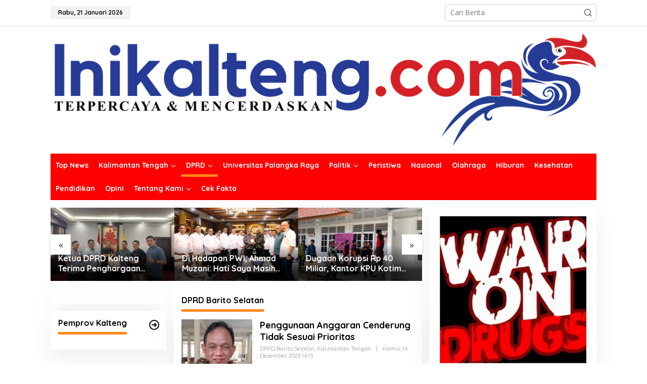

--- FILE ---
content_type: text/html; charset=UTF-8
request_url: https://www.inikalteng.com/category/dprd-barito-selatan/
body_size: 14369
content:
<!DOCTYPE html>
<html lang="id">
<head itemscope="itemscope" itemtype="https://schema.org/WebSite">
<meta charset="UTF-8">
<meta name="viewport" content="width=device-width, initial-scale=1">
<link rel="profile" href="http://gmpg.org/xfn/11">

<meta name='robots' content='index, follow, max-image-preview:large, max-snippet:-1, max-video-preview:-1' />
	<style>img:is([sizes="auto" i], [sizes^="auto," i]) { contain-intrinsic-size: 3000px 1500px }</style>
	
	<!-- This site is optimized with the Yoast SEO plugin v26.5 - https://yoast.com/wordpress/plugins/seo/ -->
	<title>DPRD Barito Selatan Archives - Ini Kalteng</title>
	<link rel="canonical" href="https://www.inikalteng.com/category/dprd-barito-selatan/" />
	<link rel="next" href="https://www.inikalteng.com/category/dprd-barito-selatan/page/2/" />
	<meta property="og:locale" content="id_ID" />
	<meta property="og:type" content="article" />
	<meta property="og:title" content="DPRD Barito Selatan Archives - Ini Kalteng" />
	<meta property="og:url" content="https://www.inikalteng.com/category/dprd-barito-selatan/" />
	<meta property="og:site_name" content="Ini Kalteng" />
	<meta name="twitter:card" content="summary_large_image" />
	<script type="application/ld+json" class="yoast-schema-graph">{"@context":"https://schema.org","@graph":[{"@type":"CollectionPage","@id":"https://www.inikalteng.com/category/dprd-barito-selatan/","url":"https://www.inikalteng.com/category/dprd-barito-selatan/","name":"DPRD Barito Selatan Archives - Ini Kalteng","isPartOf":{"@id":"https://www.inikalteng.com/#website"},"primaryImageOfPage":{"@id":"https://www.inikalteng.com/category/dprd-barito-selatan/#primaryimage"},"image":{"@id":"https://www.inikalteng.com/category/dprd-barito-selatan/#primaryimage"},"thumbnailUrl":"https://www.inikalteng.com/wp-content/uploads/2023/12/Screenshot_20231216-135735.jpg","breadcrumb":{"@id":"https://www.inikalteng.com/category/dprd-barito-selatan/#breadcrumb"},"inLanguage":"id"},{"@type":"ImageObject","inLanguage":"id","@id":"https://www.inikalteng.com/category/dprd-barito-selatan/#primaryimage","url":"https://www.inikalteng.com/wp-content/uploads/2023/12/Screenshot_20231216-135735.jpg","contentUrl":"https://www.inikalteng.com/wp-content/uploads/2023/12/Screenshot_20231216-135735.jpg","width":576,"height":339,"caption":"H Raden Sudarto"},{"@type":"BreadcrumbList","@id":"https://www.inikalteng.com/category/dprd-barito-selatan/#breadcrumb","itemListElement":[{"@type":"ListItem","position":1,"name":"Home","item":"https://www.inikalteng.com/"},{"@type":"ListItem","position":2,"name":"DPRD Barito Selatan"}]},{"@type":"WebSite","@id":"https://www.inikalteng.com/#website","url":"https://www.inikalteng.com/","name":"Ini Kalteng","description":"Terpercaya dan Mencerdaskan","publisher":{"@id":"https://www.inikalteng.com/#organization"},"potentialAction":[{"@type":"SearchAction","target":{"@type":"EntryPoint","urlTemplate":"https://www.inikalteng.com/?s={search_term_string}"},"query-input":{"@type":"PropertyValueSpecification","valueRequired":true,"valueName":"search_term_string"}}],"inLanguage":"id"},{"@type":"Organization","@id":"https://www.inikalteng.com/#organization","name":"PT. Inikalimantan Media Raya","url":"https://www.inikalteng.com/","logo":{"@type":"ImageObject","inLanguage":"id","@id":"https://www.inikalteng.com/#/schema/logo/image/","url":"https://www.inikalteng.com/wp-content/uploads/2021/08/IMG_20210701_053505.jpg","contentUrl":"https://www.inikalteng.com/wp-content/uploads/2021/08/IMG_20210701_053505.jpg","width":1080,"height":1059,"caption":"PT. Inikalimantan Media Raya"},"image":{"@id":"https://www.inikalteng.com/#/schema/logo/image/"},"sameAs":["https://www.facebook.com/inikalteng2019/","https://www.instagram.com/inikaltengofficial"]}]}</script>
	<!-- / Yoast SEO plugin. -->


<link rel='dns-prefetch' href='//www.googletagmanager.com' />
<link rel='dns-prefetch' href='//fonts.googleapis.com' />
<link rel="alternate" type="application/rss+xml" title="Ini Kalteng &raquo; Feed" href="https://www.inikalteng.com/feed/" />
<link rel="alternate" type="application/rss+xml" title="Ini Kalteng &raquo; Umpan Komentar" href="https://www.inikalteng.com/comments/feed/" />
<link rel="alternate" type="application/rss+xml" title="Ini Kalteng &raquo; DPRD Barito Selatan Umpan Kategori" href="https://www.inikalteng.com/category/dprd-barito-selatan/feed/" />
<script type="text/javascript">
/* <![CDATA[ */
window._wpemojiSettings = {"baseUrl":"https:\/\/s.w.org\/images\/core\/emoji\/16.0.1\/72x72\/","ext":".png","svgUrl":"https:\/\/s.w.org\/images\/core\/emoji\/16.0.1\/svg\/","svgExt":".svg","source":{"concatemoji":"https:\/\/www.inikalteng.com\/wp-includes\/js\/wp-emoji-release.min.js?ver=6.8.3"}};
/*! This file is auto-generated */
!function(s,n){var o,i,e;function c(e){try{var t={supportTests:e,timestamp:(new Date).valueOf()};sessionStorage.setItem(o,JSON.stringify(t))}catch(e){}}function p(e,t,n){e.clearRect(0,0,e.canvas.width,e.canvas.height),e.fillText(t,0,0);var t=new Uint32Array(e.getImageData(0,0,e.canvas.width,e.canvas.height).data),a=(e.clearRect(0,0,e.canvas.width,e.canvas.height),e.fillText(n,0,0),new Uint32Array(e.getImageData(0,0,e.canvas.width,e.canvas.height).data));return t.every(function(e,t){return e===a[t]})}function u(e,t){e.clearRect(0,0,e.canvas.width,e.canvas.height),e.fillText(t,0,0);for(var n=e.getImageData(16,16,1,1),a=0;a<n.data.length;a++)if(0!==n.data[a])return!1;return!0}function f(e,t,n,a){switch(t){case"flag":return n(e,"\ud83c\udff3\ufe0f\u200d\u26a7\ufe0f","\ud83c\udff3\ufe0f\u200b\u26a7\ufe0f")?!1:!n(e,"\ud83c\udde8\ud83c\uddf6","\ud83c\udde8\u200b\ud83c\uddf6")&&!n(e,"\ud83c\udff4\udb40\udc67\udb40\udc62\udb40\udc65\udb40\udc6e\udb40\udc67\udb40\udc7f","\ud83c\udff4\u200b\udb40\udc67\u200b\udb40\udc62\u200b\udb40\udc65\u200b\udb40\udc6e\u200b\udb40\udc67\u200b\udb40\udc7f");case"emoji":return!a(e,"\ud83e\udedf")}return!1}function g(e,t,n,a){var r="undefined"!=typeof WorkerGlobalScope&&self instanceof WorkerGlobalScope?new OffscreenCanvas(300,150):s.createElement("canvas"),o=r.getContext("2d",{willReadFrequently:!0}),i=(o.textBaseline="top",o.font="600 32px Arial",{});return e.forEach(function(e){i[e]=t(o,e,n,a)}),i}function t(e){var t=s.createElement("script");t.src=e,t.defer=!0,s.head.appendChild(t)}"undefined"!=typeof Promise&&(o="wpEmojiSettingsSupports",i=["flag","emoji"],n.supports={everything:!0,everythingExceptFlag:!0},e=new Promise(function(e){s.addEventListener("DOMContentLoaded",e,{once:!0})}),new Promise(function(t){var n=function(){try{var e=JSON.parse(sessionStorage.getItem(o));if("object"==typeof e&&"number"==typeof e.timestamp&&(new Date).valueOf()<e.timestamp+604800&&"object"==typeof e.supportTests)return e.supportTests}catch(e){}return null}();if(!n){if("undefined"!=typeof Worker&&"undefined"!=typeof OffscreenCanvas&&"undefined"!=typeof URL&&URL.createObjectURL&&"undefined"!=typeof Blob)try{var e="postMessage("+g.toString()+"("+[JSON.stringify(i),f.toString(),p.toString(),u.toString()].join(",")+"));",a=new Blob([e],{type:"text/javascript"}),r=new Worker(URL.createObjectURL(a),{name:"wpTestEmojiSupports"});return void(r.onmessage=function(e){c(n=e.data),r.terminate(),t(n)})}catch(e){}c(n=g(i,f,p,u))}t(n)}).then(function(e){for(var t in e)n.supports[t]=e[t],n.supports.everything=n.supports.everything&&n.supports[t],"flag"!==t&&(n.supports.everythingExceptFlag=n.supports.everythingExceptFlag&&n.supports[t]);n.supports.everythingExceptFlag=n.supports.everythingExceptFlag&&!n.supports.flag,n.DOMReady=!1,n.readyCallback=function(){n.DOMReady=!0}}).then(function(){return e}).then(function(){var e;n.supports.everything||(n.readyCallback(),(e=n.source||{}).concatemoji?t(e.concatemoji):e.wpemoji&&e.twemoji&&(t(e.twemoji),t(e.wpemoji)))}))}((window,document),window._wpemojiSettings);
/* ]]> */
</script>
<link rel='stylesheet' id='dashicons-css' href='https://www.inikalteng.com/wp-includes/css/dashicons.min.css?ver=6.8.3' type='text/css' media='all' />
<link rel='stylesheet' id='post-views-counter-frontend-css' href='https://www.inikalteng.com/wp-content/plugins/post-views-counter/css/frontend.min.css?ver=1.5.9' type='text/css' media='all' />
<style id='wp-emoji-styles-inline-css' type='text/css'>

	img.wp-smiley, img.emoji {
		display: inline !important;
		border: none !important;
		box-shadow: none !important;
		height: 1em !important;
		width: 1em !important;
		margin: 0 0.07em !important;
		vertical-align: -0.1em !important;
		background: none !important;
		padding: 0 !important;
	}
</style>
<style id='kia-post-subtitle-style-inline-css' type='text/css'>
.wp-block-kia-post-subtitle{box-sizing:border-box;word-break:break-word}.wp-block-kia-post-subtitle a{display:inline-block}.wp-block-kia-post-subtitle.no-subtitle{opacity:.333}

</style>
<link rel='stylesheet' id='newkarma-core-css' href='https://www.inikalteng.com/wp-content/plugins/newkarma-core/css/newkarma-core.css?ver=2.0.5' type='text/css' media='all' />
<link rel='stylesheet' id='newkarma-fonts-css' href='https://fonts.googleapis.com/css?family=Quicksand%3Aregular%2C700%2C300%7COpen+Sans%3Aregular%2Citalic%2C700%2C600%2C300%26subset%3Dlatin%2C&#038;ver=2.1.0' type='text/css' media='all' />
<link rel='stylesheet' id='newkarma-style-css' href='https://www.inikalteng.com/wp-content/themes/newkarma/style.css?ver=2.1.0' type='text/css' media='all' />
<style id='newkarma-style-inline-css' type='text/css'>
body{color:#000000;font-family:"Open Sans","Helvetica", Arial;font-weight:500;font-size:14px;}h1.entry-title{color:#003591;}kbd,a.button,button,.button,button.button,input[type="button"],input[type="reset"],input[type="submit"],.tagcloud a,.tagcloud ul,.prevnextpost-links a .prevnextpost,.page-links .page-link-number,ul.page-numbers li span.page-numbers,.sidr,#navigationamp,.gmr_widget_content ul.gmr-tabs,.index-page-numbers,.cat-links-bg{background-color:#003591;}blockquote,a.button,button,.button,button.button,input[type="button"],input[type="reset"],input[type="submit"],.gmr-theme div.sharedaddy h3.sd-title:before,.gmr_widget_content ul.gmr-tabs li a,.bypostauthor > .comment-body{border-color:#003591;}.gmr-meta-topic a,.newkarma-rp-widget .rp-number,.gmr-owl-carousel .gmr-slide-topic a,.tab-comment-number{color:#fe8917;}.page-title span,h3.comment-reply-title,.widget-title span,.gmr_widget_content ul.gmr-tabs li a.js-tabs__title-active{border-color:#fe8917;}.gmr-menuwrap #primary-menu > li > a:hover,.gmr-menuwrap #primary-menu > li.page_item_has_children:hover > a,.gmr-menuwrap #primary-menu > li.menu-item-has-children:hover > a,.gmr-mainmenu #primary-menu > li:hover > a,.gmr-mainmenu #primary-menu > .current-menu-item > a,.gmr-mainmenu #primary-menu > .current-menu-ancestor > a,.gmr-mainmenu #primary-menu > .current_page_item > a,.gmr-mainmenu #primary-menu > .current_page_ancestor > a{box-shadow:inset 0px -5px 0px 0px#fe8917;}.tab-content .newkarma-rp-widget .rp-number,.owl-theme .owl-controls .owl-page.active span{background-color:#fe8917;}a{color:#000000;}a:hover,a:focus,a:active{color:#dd3333;}.site-title a{color:#ff0000;}.site-description{color:#b2b2b2;}.gmr-menuwrap,.gmr-sticky .top-header.sticky-menu,.gmr-mainmenu #primary-menu .sub-menu,.gmr-mainmenu #primary-menu .children{background-color:#ff0000;}#gmr-responsive-menu,.gmr-mainmenu #primary-menu > li > a,.gmr-mainmenu #primary-menu .sub-menu a,.gmr-mainmenu #primary-menu .children a,.sidr ul li ul li a,.sidr ul li a,#navigationamp ul li ul li a,#navigationamp ul li a{color:#ffffff;}.gmr-mainmenu #primary-menu > li.menu-border > a span,.gmr-mainmenu #primary-menu > li.page_item_has_children > a:after,.gmr-mainmenu #primary-menu > li.menu-item-has-children > a:after,.gmr-mainmenu #primary-menu .sub-menu > li.page_item_has_children > a:after,.gmr-mainmenu #primary-menu .sub-menu > li.menu-item-has-children > a:after,.gmr-mainmenu #primary-menu .children > li.page_item_has_children > a:after,.gmr-mainmenu #primary-menu .children > li.menu-item-has-children > a:after{border-color:#ffffff;}#gmr-responsive-menu:hover,.gmr-mainmenu #primary-menu > li:hover > a,.gmr-mainmenu #primary-menu .current-menu-item > a,.gmr-mainmenu #primary-menu .current-menu-ancestor > a,.gmr-mainmenu #primary-menu .current_page_item > a,.gmr-mainmenu #primary-menu .current_page_ancestor > a,.sidr ul li ul li a:hover,.sidr ul li a:hover{color:#ffffff;}.gmr-mainmenu #primary-menu > li.menu-border:hover > a span,.gmr-mainmenu #primary-menu > li.menu-border.current-menu-item > a span,.gmr-mainmenu #primary-menu > li.menu-border.current-menu-ancestor > a span,.gmr-mainmenu #primary-menu > li.menu-border.current_page_item > a span,.gmr-mainmenu #primary-menu > li.menu-border.current_page_ancestor > a span,.gmr-mainmenu #primary-menu > li.page_item_has_children:hover > a:after,.gmr-mainmenu #primary-menu > li.menu-item-has-children:hover > a:after{border-color:#ffffff;}.gmr-mainmenu #primary-menu > li:hover > a,.gmr-mainmenu #primary-menu .current-menu-item > a,.gmr-mainmenu #primary-menu .current-menu-ancestor > a,.gmr-mainmenu #primary-menu .current_page_item > a,.gmr-mainmenu #primary-menu .current_page_ancestor > a{background-color:#ff0000;}.gmr-secondmenuwrap,.gmr-secondmenu #primary-menu .sub-menu,.gmr-secondmenu #primary-menu .children{background-color:#ffffff;}.gmr-secondmenu #primary-menu > li > a,.gmr-secondmenu #primary-menu .sub-menu a,.gmr-secondmenu #primary-menu .children a{color:#1e73be;}.gmr-secondmenu #primary-menu > li.page_item_has_children > a:after,.gmr-secondmenu #primary-menu > li.menu-item-has-children > a:after,.gmr-secondmenu #primary-menu .sub-menu > li.page_item_has_children > a:after,.gmr-secondmenu #primary-menu .sub-menu > li.menu-item-has-children > a:after,.gmr-secondmenu #primary-menu .children > li.page_item_has_children > a:after,.gmr-secondmenu #primary-menu .children > li.menu-item-has-children > a:after{border-color:#1e73be;}.gmr-topnavwrap{background-color:#ffffff;}#gmr-topnavresponsive-menu svg,.gmr-topnavmenu #primary-menu > li > a,.gmr-top-date,.search-trigger .gmr-icon{color:#111111;}.gmr-topnavmenu #primary-menu > li.menu-border > a span,.gmr-topnavmenu #primary-menu > li.page_item_has_children > a:after,.gmr-topnavmenu #primary-menu > li.menu-item-has-children > a:after,.gmr-topnavmenu #primary-menu .sub-menu > li.page_item_has_children > a:after,.gmr-topnavmenu #primary-menu .sub-menu > li.menu-item-has-children > a:after,.gmr-topnavmenu #primary-menu .children > li.page_item_has_children > a:after,.gmr-topnavmenu #primary-menu .children > li.menu-item-has-children > a:after{border-color:#111111;}#gmr-topnavresponsive-menu:hover,.gmr-topnavmenu #primary-menu > li:hover > a,.gmr-topnavmenu #primary-menu .current-menu-item > a,.gmr-topnavmenu #primary-menu .current-menu-ancestor > a,.gmr-topnavmenu #primary-menu .current_page_item > a,.gmr-topnavmenu #primary-menu .current_page_ancestor > a,.gmr-social-icon ul > li > a:hover{color:#ff0000;}.gmr-topnavmenu #primary-menu > li.menu-border:hover > a span,.gmr-topnavmenu #primary-menu > li.menu-border.current-menu-item > a span,.gmr-topnavmenu #primary-menu > li.menu-border.current-menu-ancestor > a span,.gmr-topnavmenu #primary-menu > li.menu-border.current_page_item > a span,.gmr-topnavmenu #primary-menu > li.menu-border.current_page_ancestor > a span,.gmr-topnavmenu #primary-menu > li.page_item_has_children:hover > a:after,.gmr-topnavmenu #primary-menu > li.menu-item-has-children:hover > a:after{border-color:#ff0000;}.gmr-owl-carousel .gmr-slide-title a{color:#ffffff;}.gmr-owl-carousel .item:hover .gmr-slide-title a{color:#d8bf00;}.site-main-single{background-color:#ffffff;}.gmr-related-infinite .view-more-button:hover{color:#ffffff;}.site-main-archive{background-color:#ffffff;}ul.page-numbers li span.page-numbers{color:#ffffff;}.site-main-archive,a.read-more{color:#323233;}.site-main-archive h2.entry-title a,.site-main-archive .gmr-ajax-text{color:#000000;}.site-main-archive .gmr-archive:hover h2.entry-title a{color:#e54e2c;}.gmr-focus-news.gmr-focus-gallery h2.entry-title a,.item .gmr-slide-title a,.newkarma-rp-widget .gmr-rp-bigthumbnail .gmr-rp-bigthumb-content .title-bigthumb{color:#ffffff;}.gmr-focus-news.gmr-focus-gallery:hover h2.entry-title a,.item:hover .gmr-slide-title a,.newkarma-rp-widget .gmr-rp-bigthumbnail:hover .gmr-rp-bigthumb-content .title-bigthumb{color:#ffff00;}h1,h2,h3,h4,h5,h6,.heading-font,.menu,.rp-title,.rsswidget,.gmr-metacontent,.gmr-metacontent-single,.gmr-ajax-text,.view-more-button,ul.single-social-icon li.social-text,.page-links,.gmr-top-date,ul.page-numbers li{font-family:"Quicksand","Helvetica", Arial;}.entry-content-single{font-size:16px;}h1{font-size:30px;}h2{font-size:26px;}h3{font-size:24px;}h4{font-size:22px;}h5{font-size:20px;}h6{font-size:18px;}.site-footer{background-color:#00136b;color:#ffffff;}ul.footer-social-icon li a{color:#ffffff;}ul.footer-social-icon li a,.footer-content{border-color:#ffffff;}ul.footer-social-icon li a:hover{color:#999;border-color:#999;}.site-footer a{color:#d7d7d7;}.site-footer a:hover{color:#ffffff;}
</style>

<!-- Potongan tag Google (gtag.js) ditambahkan oleh Site Kit -->
<!-- Snippet Google Analytics telah ditambahkan oleh Site Kit -->
<script type="text/javascript" src="https://www.googletagmanager.com/gtag/js?id=G-V02E9WXSKX" id="google_gtagjs-js" async></script>
<script type="text/javascript" id="google_gtagjs-js-after">
/* <![CDATA[ */
window.dataLayer = window.dataLayer || [];function gtag(){dataLayer.push(arguments);}
gtag("set","linker",{"domains":["www.inikalteng.com"]});
gtag("js", new Date());
gtag("set", "developer_id.dZTNiMT", true);
gtag("config", "G-V02E9WXSKX");
 window._googlesitekit = window._googlesitekit || {}; window._googlesitekit.throttledEvents = []; window._googlesitekit.gtagEvent = (name, data) => { var key = JSON.stringify( { name, data } ); if ( !! window._googlesitekit.throttledEvents[ key ] ) { return; } window._googlesitekit.throttledEvents[ key ] = true; setTimeout( () => { delete window._googlesitekit.throttledEvents[ key ]; }, 5 ); gtag( "event", name, { ...data, event_source: "site-kit" } ); }; 
/* ]]> */
</script>
<link rel="https://api.w.org/" href="https://www.inikalteng.com/wp-json/" /><link rel="alternate" title="JSON" type="application/json" href="https://www.inikalteng.com/wp-json/wp/v2/categories/7038" /><link rel="EditURI" type="application/rsd+xml" title="RSD" href="https://www.inikalteng.com/xmlrpc.php?rsd" />
<meta name="generator" content="WordPress 6.8.3" />
   <script type="text/javascript">
   var _gaq = _gaq || [];
   _gaq.push(['_setAccount', 'G-V02E9WXSKX']);
   _gaq.push(['_trackPageview']);
   (function() {
   var ga = document.createElement('script'); ga.type = 'text/javascript'; ga.async = true;
   ga.src = ('https:' == document.location.protocol ? 'https://ssl' : 'http://www') + '.google-analytics.com/ga.js';
   var s = document.getElementsByTagName('script')[0]; s.parentNode.insertBefore(ga, s);
   })();
   </script>
<meta name="generator" content="Site Kit by Google 1.167.0" /><style type="text/css" id="custom-background-css">
body.custom-background { background-color: #ffffff; }
</style>
	<link rel="icon" href="https://www.inikalteng.com/wp-content/uploads/2019/10/cropped-SAVE_20191003_203124-90x90.jpg" sizes="32x32" />
<link rel="icon" href="https://www.inikalteng.com/wp-content/uploads/2019/10/cropped-SAVE_20191003_203124.jpg" sizes="192x192" />
<link rel="apple-touch-icon" href="https://www.inikalteng.com/wp-content/uploads/2019/10/cropped-SAVE_20191003_203124.jpg" />
<meta name="msapplication-TileImage" content="https://www.inikalteng.com/wp-content/uploads/2019/10/cropped-SAVE_20191003_203124.jpg" />
</head>

<body class="archive category category-dprd-barito-selatan category-7038 custom-background wp-theme-newkarma gmr-theme gmr-sticky group-blog hfeed" itemscope="itemscope" itemtype="https://schema.org/WebPage">

<a class="skip-link screen-reader-text" href="#main">Lewati ke konten</a>


<div class="gmr-topnavwrap clearfix">
	<div class="container-topnav">
		<div class="list-flex">
								<div class="row-flex gmr-table-date">
						<span class="gmr-top-date" data-lang="id"></span>
					</div>
					
			<div class="row-flex gmr-table-menu">
								<a id="gmr-topnavresponsive-menu" href="#menus" title="Menus" rel="nofollow"><svg xmlns="http://www.w3.org/2000/svg" xmlns:xlink="http://www.w3.org/1999/xlink" aria-hidden="true" role="img" width="1em" height="1em" preserveAspectRatio="xMidYMid meet" viewBox="0 0 24 24"><path d="M4 6h16v2H4zm0 5h16v2H4zm0 5h16v2H4z" fill="currentColor"/></svg></a>
				<div class="close-topnavmenu-wrap"><a id="close-topnavmenu-button" rel="nofollow" href="#"><svg xmlns="http://www.w3.org/2000/svg" xmlns:xlink="http://www.w3.org/1999/xlink" aria-hidden="true" role="img" width="1em" height="1em" preserveAspectRatio="xMidYMid meet" viewBox="0 0 1024 1024"><path d="M685.4 354.8c0-4.4-3.6-8-8-8l-66 .3L512 465.6l-99.3-118.4l-66.1-.3c-4.4 0-8 3.5-8 8c0 1.9.7 3.7 1.9 5.2l130.1 155L340.5 670a8.32 8.32 0 0 0-1.9 5.2c0 4.4 3.6 8 8 8l66.1-.3L512 564.4l99.3 118.4l66 .3c4.4 0 8-3.5 8-8c0-1.9-.7-3.7-1.9-5.2L553.5 515l130.1-155c1.2-1.4 1.8-3.3 1.8-5.2z" fill="currentColor"/><path d="M512 65C264.6 65 64 265.6 64 513s200.6 448 448 448s448-200.6 448-448S759.4 65 512 65zm0 820c-205.4 0-372-166.6-372-372s166.6-372 372-372s372 166.6 372 372s-166.6 372-372 372z" fill="currentColor"/></svg></a></div>
				<nav id="site-navigation" class="gmr-topnavmenu pull-right" role="navigation" itemscope="itemscope" itemtype="https://schema.org/SiteNavigationElement">
									</nav><!-- #site-navigation -->
							</div>
			<div class="row-flex gmr-menu-mobile-wrap text-center">
				<div class="only-mobile gmr-mobilelogo"><div class="gmr-logo"><a href="https://www.inikalteng.com/" class="custom-logo-link" itemprop="url" title="Ini Kalteng"><img src="https://www.inikalteng.com/wp-content/uploads/2019/05/Ini-Kalteng-Recovered.png" alt="Ini Kalteng" title="Ini Kalteng" /></a></div></div>			</div>
			<div class="row-flex gmr-table-search last-row">
									<div class="gmr-search-btn">
								<a id="search-menu-button" class="topnav-button gmr-search-icon" href="#" rel="nofollow"><svg xmlns="http://www.w3.org/2000/svg" aria-hidden="true" role="img" width="1em" height="1em" preserveAspectRatio="xMidYMid meet" viewBox="0 0 24 24"><path fill="none" stroke="currentColor" stroke-linecap="round" stroke-width="2" d="m21 21l-4.486-4.494M19 10.5a8.5 8.5 0 1 1-17 0a8.5 8.5 0 0 1 17 0Z"/></svg></a>
								<div id="search-dropdown-container" class="search-dropdown search">
								<form method="get" class="gmr-searchform searchform" action="https://www.inikalteng.com/">
									<input type="text" name="s" id="s" placeholder="Cari Berita" />
								</form>
								</div>
							</div><div class="gmr-search">
							<form method="get" class="gmr-searchform searchform" action="https://www.inikalteng.com/">
								<input type="text" name="s" id="s" placeholder="Cari Berita" />
								<button type="submit" role="button" aria-label="Submit" class="gmr-search-submit"><svg xmlns="http://www.w3.org/2000/svg" xmlns:xlink="http://www.w3.org/1999/xlink" aria-hidden="true" role="img" width="1em" height="1em" preserveAspectRatio="xMidYMid meet" viewBox="0 0 24 24"><g fill="none" stroke="currentColor" stroke-width="2" stroke-linecap="round" stroke-linejoin="round"><circle cx="11" cy="11" r="8"/><path d="M21 21l-4.35-4.35"/></g></svg></button>
							</form>
						</div>			</div>
		</div>

			</div>
</div>

	<div class="container">
		<div class="clearfix gmr-headwrapper">
			<div class="gmr-logo"><a href="https://www.inikalteng.com/" class="custom-logo-link" itemprop="url" title="Ini Kalteng"><img src="https://www.inikalteng.com/wp-content/uploads/2019/05/Ini-Kalteng-Recovered.png" alt="Ini Kalteng" title="Ini Kalteng" /></a></div>					</div>
	</div>

	<header id="masthead" class="site-header" role="banner" itemscope="itemscope" itemtype="https://schema.org/WPHeader">
		<div class="top-header">
			<div class="container">
				<div class="gmr-menuwrap clearfix">
					<nav id="site-navigation" class="gmr-mainmenu" role="navigation" itemscope="itemscope" itemtype="https://schema.org/SiteNavigationElement">
						<ul id="primary-menu" class="menu"><li id="menu-item-657" class="menu-item menu-item-type-taxonomy menu-item-object-category menu-item-657"><a href="https://www.inikalteng.com/category/top-news/" itemprop="url"><span itemprop="name">Top News</span></a></li>
<li id="menu-item-466" class="menu-item menu-item-type-taxonomy menu-item-object-category menu-item-has-children menu-item-466"><a href="https://www.inikalteng.com/category/kalimantan-tengah/" itemprop="url"><span itemprop="name">Kalimantan Tengah</span></a>
<ul class="sub-menu">
	<li id="menu-item-5258" class="menu-item menu-item-type-taxonomy menu-item-object-category menu-item-5258"><a href="https://www.inikalteng.com/category/pemprov-kalteng/" itemprop="url"><span itemprop="name">Pemprov Kalteng</span></a></li>
	<li id="menu-item-78234" class="menu-item menu-item-type-taxonomy menu-item-object-category menu-item-78234"><a href="https://www.inikalteng.com/category/kpu-prov-kalteng/" itemprop="url"><span itemprop="name">KPU Prov. Kalteng</span></a></li>
	<li id="menu-item-17239" class="menu-item menu-item-type-taxonomy menu-item-object-category menu-item-17239"><a href="https://www.inikalteng.com/category/pemko-palangka-raya/" itemprop="url"><span itemprop="name">Pemko Palangka Raya</span></a></li>
	<li id="menu-item-1092" class="menu-item menu-item-type-taxonomy menu-item-object-category menu-item-has-children menu-item-1092"><a href="https://www.inikalteng.com/category/kapuas/" itemprop="url"><span itemprop="name">Kapuas</span></a>
	<ul class="sub-menu">
		<li id="menu-item-33857" class="menu-item menu-item-type-taxonomy menu-item-object-category menu-item-33857"><a href="https://www.inikalteng.com/category/pemkab-kapuas/" itemprop="url"><span itemprop="name">Pemkab Kapuas</span></a></li>
		<li id="menu-item-31782" class="menu-item menu-item-type-taxonomy menu-item-object-category menu-item-31782"><a href="https://www.inikalteng.com/category/puprpkp-kapuas/" itemprop="url"><span itemprop="name">PUPRPKP Kapuas</span></a></li>
	</ul>
</li>
	<li id="menu-item-1093" class="menu-item menu-item-type-taxonomy menu-item-object-category menu-item-has-children menu-item-1093"><a href="https://www.inikalteng.com/category/katingan/" itemprop="url"><span itemprop="name">Katingan</span></a>
	<ul class="sub-menu">
		<li id="menu-item-66470" class="menu-item menu-item-type-taxonomy menu-item-object-category menu-item-66470"><a href="https://www.inikalteng.com/category/pemkab-katingan/" itemprop="url"><span itemprop="name">Pemkab Katingan</span></a></li>
	</ul>
</li>
	<li id="menu-item-1099" class="menu-item menu-item-type-taxonomy menu-item-object-category menu-item-has-children menu-item-1099"><a href="https://www.inikalteng.com/category/pulang-pisau/" itemprop="url"><span itemprop="name">Pulang Pisau</span></a>
	<ul class="sub-menu">
		<li id="menu-item-33860" class="menu-item menu-item-type-taxonomy menu-item-object-category menu-item-33860"><a href="https://www.inikalteng.com/category/pemkab-pulpis/" itemprop="url"><span itemprop="name">Pemkab Pulang Pisau</span></a></li>
	</ul>
</li>
	<li id="menu-item-1091" class="menu-item menu-item-type-taxonomy menu-item-object-category menu-item-has-children menu-item-1091"><a href="https://www.inikalteng.com/category/gunung-mas/" itemprop="url"><span itemprop="name">Gunung Mas</span></a>
	<ul class="sub-menu">
		<li id="menu-item-33856" class="menu-item menu-item-type-taxonomy menu-item-object-category menu-item-33856"><a href="https://www.inikalteng.com/category/pemkab-gumas/" itemprop="url"><span itemprop="name">Pemkab Gunung Mas</span></a></li>
	</ul>
</li>
	<li id="menu-item-1095" class="menu-item menu-item-type-taxonomy menu-item-object-category menu-item-has-children menu-item-1095"><a href="https://www.inikalteng.com/category/kotawaringin-timur/" itemprop="url"><span itemprop="name">Kotawaringin Timur</span></a>
	<ul class="sub-menu">
		<li id="menu-item-70016" class="menu-item menu-item-type-taxonomy menu-item-object-category menu-item-70016"><a href="https://www.inikalteng.com/category/pemkab-kotawaringin-timur/" itemprop="url"><span itemprop="name">Pemkab Kotawaringin Timur</span></a></li>
	</ul>
</li>
	<li id="menu-item-1100" class="menu-item menu-item-type-taxonomy menu-item-object-category menu-item-1100"><a href="https://www.inikalteng.com/category/seruyan/" itemprop="url"><span itemprop="name">Seruyan</span></a></li>
	<li id="menu-item-1094" class="menu-item menu-item-type-taxonomy menu-item-object-category menu-item-1094"><a href="https://www.inikalteng.com/category/kotawaringin-barat/" itemprop="url"><span itemprop="name">Kotawaringin Barat</span></a></li>
	<li id="menu-item-1096" class="menu-item menu-item-type-taxonomy menu-item-object-category menu-item-has-children menu-item-1096"><a href="https://www.inikalteng.com/category/lamandau/" itemprop="url"><span itemprop="name">Lamandau</span></a>
	<ul class="sub-menu">
		<li id="menu-item-33858" class="menu-item menu-item-type-taxonomy menu-item-object-category menu-item-33858"><a href="https://www.inikalteng.com/category/pemkab-lamandau/" itemprop="url"><span itemprop="name">Pemkab Lamandau</span></a></li>
	</ul>
</li>
	<li id="menu-item-1101" class="menu-item menu-item-type-taxonomy menu-item-object-category menu-item-1101"><a href="https://www.inikalteng.com/category/sukamara/" itemprop="url"><span itemprop="name">Sukamara</span></a></li>
	<li id="menu-item-1088" class="menu-item menu-item-type-taxonomy menu-item-object-category menu-item-has-children menu-item-1088"><a href="https://www.inikalteng.com/category/barito-selatan/" itemprop="url"><span itemprop="name">Barito Selatan</span></a>
	<ul class="sub-menu">
		<li id="menu-item-33854" class="menu-item menu-item-type-taxonomy menu-item-object-category menu-item-33854"><a href="https://www.inikalteng.com/category/pemkab-barsel/" itemprop="url"><span itemprop="name">Pemkab Barito Selatan</span></a></li>
		<li id="menu-item-79062" class="menu-item menu-item-type-taxonomy menu-item-object-category menu-item-79062"><a href="https://www.inikalteng.com/category/pupr-barito-selatan/" itemprop="url"><span itemprop="name">PUPR Barito Selatan</span></a></li>
	</ul>
</li>
	<li id="menu-item-1089" class="menu-item menu-item-type-taxonomy menu-item-object-category menu-item-has-children menu-item-1089"><a href="https://www.inikalteng.com/category/barito-timur/" itemprop="url"><span itemprop="name">Barito Timur</span></a>
	<ul class="sub-menu">
		<li id="menu-item-33855" class="menu-item menu-item-type-taxonomy menu-item-object-category menu-item-33855"><a href="https://www.inikalteng.com/category/pemkab-bartim/" itemprop="url"><span itemprop="name">Pemkab Barito Timur</span></a></li>
	</ul>
</li>
	<li id="menu-item-1090" class="menu-item menu-item-type-taxonomy menu-item-object-category menu-item-has-children menu-item-1090"><a href="https://www.inikalteng.com/category/barito-utara/" itemprop="url"><span itemprop="name">Barito Utara</span></a>
	<ul class="sub-menu">
		<li id="menu-item-34497" class="menu-item menu-item-type-taxonomy menu-item-object-category menu-item-34497"><a href="https://www.inikalteng.com/category/pemkab-barut/" itemprop="url"><span itemprop="name">Pemkab Barito Utara</span></a></li>
	</ul>
</li>
	<li id="menu-item-1097" class="menu-item menu-item-type-taxonomy menu-item-object-category menu-item-has-children menu-item-1097"><a href="https://www.inikalteng.com/category/murung-raya/" itemprop="url"><span itemprop="name">Murung Raya</span></a>
	<ul class="sub-menu">
		<li id="menu-item-33859" class="menu-item menu-item-type-taxonomy menu-item-object-category menu-item-33859"><a href="https://www.inikalteng.com/category/pemkab-mura/" itemprop="url"><span itemprop="name">Pemkab Murung Raya</span></a></li>
	</ul>
</li>
</ul>
</li>
<li id="menu-item-468" class="menu-item menu-item-type-taxonomy menu-item-object-category current-menu-ancestor current-menu-parent menu-item-has-children menu-item-468"><a href="https://www.inikalteng.com/category/dprd/" itemprop="url"><span itemprop="name">DPRD</span></a>
<ul class="sub-menu">
	<li id="menu-item-13384" class="menu-item menu-item-type-taxonomy menu-item-object-category menu-item-13384"><a href="https://www.inikalteng.com/category/dprd-provinsi-kalteng/" itemprop="url"><span itemprop="name">DPRD Provinsi Kalteng</span></a></li>
	<li id="menu-item-13380" class="menu-item menu-item-type-taxonomy menu-item-object-category menu-item-13380"><a href="https://www.inikalteng.com/category/dprd-kota-palangka-raya/" itemprop="url"><span itemprop="name">DPRD Kota Palangka Raya</span></a></li>
	<li id="menu-item-13379" class="menu-item menu-item-type-taxonomy menu-item-object-category menu-item-13379"><a href="https://www.inikalteng.com/category/dprd-kapuas/" itemprop="url"><span itemprop="name">DPRD Kapuas</span></a></li>
	<li id="menu-item-13386" class="menu-item menu-item-type-taxonomy menu-item-object-category menu-item-13386"><a href="https://www.inikalteng.com/category/dprd-katingan/" itemprop="url"><span itemprop="name">DPRD Katingan</span></a></li>
	<li id="menu-item-13381" class="menu-item menu-item-type-taxonomy menu-item-object-category menu-item-13381"><a href="https://www.inikalteng.com/category/dprd-kotawaringin-timur/" itemprop="url"><span itemprop="name">DPRD Kotawaringin Timur</span></a></li>
	<li id="menu-item-13385" class="menu-item menu-item-type-taxonomy menu-item-object-category menu-item-13385"><a href="https://www.inikalteng.com/category/dprd-seruyan/" itemprop="url"><span itemprop="name">DPRD Seruyan</span></a></li>
	<li id="menu-item-13378" class="menu-item menu-item-type-taxonomy menu-item-object-category menu-item-13378"><a href="https://www.inikalteng.com/category/dprd-gunung-mas/" itemprop="url"><span itemprop="name">DPRD Gunung Mas</span></a></li>
	<li id="menu-item-20259" class="menu-item menu-item-type-taxonomy menu-item-object-category current-menu-item menu-item-20259"><a href="https://www.inikalteng.com/category/dprd-barito-selatan/" aria-current="page" itemprop="url"><span itemprop="name">DPRD Barito Selatan</span></a></li>
	<li id="menu-item-13377" class="menu-item menu-item-type-taxonomy menu-item-object-category menu-item-13377"><a href="https://www.inikalteng.com/category/dprd-barito-timur/" itemprop="url"><span itemprop="name">DPRD Barito Timur</span></a></li>
	<li id="menu-item-15802" class="menu-item menu-item-type-taxonomy menu-item-object-category menu-item-15802"><a href="https://www.inikalteng.com/category/dprd-barito-utara/" itemprop="url"><span itemprop="name">DPRD Barito Utara</span></a></li>
	<li id="menu-item-77543" class="menu-item menu-item-type-taxonomy menu-item-object-category menu-item-77543"><a href="https://www.inikalteng.com/category/dprd-murung-raya/" itemprop="url"><span itemprop="name">DPRD Murung Raya</span></a></li>
</ul>
</li>
<li id="menu-item-11636" class="menu-item menu-item-type-taxonomy menu-item-object-category menu-item-11636"><a href="https://www.inikalteng.com/category/universitas-palangka-raya/" itemprop="url"><span itemprop="name">Universitas Palangka Raya</span></a></li>
<li id="menu-item-1106" class="menu-item menu-item-type-taxonomy menu-item-object-category menu-item-has-children menu-item-1106"><a href="https://www.inikalteng.com/category/politik/" itemprop="url"><span itemprop="name">Politik</span></a>
<ul class="sub-menu">
	<li id="menu-item-44916" class="menu-item menu-item-type-taxonomy menu-item-object-category menu-item-44916"><a href="https://www.inikalteng.com/category/dpd-ri/" itemprop="url"><span itemprop="name">DPD RI</span></a></li>
</ul>
</li>
<li id="menu-item-467" class="menu-item menu-item-type-taxonomy menu-item-object-category menu-item-467"><a href="https://www.inikalteng.com/category/peristiwa/" itemprop="url"><span itemprop="name">Peristiwa</span></a></li>
<li id="menu-item-51659" class="menu-item menu-item-type-taxonomy menu-item-object-category menu-item-51659"><a href="https://www.inikalteng.com/category/nasional/" itemprop="url"><span itemprop="name">Nasional</span></a></li>
<li id="menu-item-1104" class="menu-item menu-item-type-taxonomy menu-item-object-category menu-item-1104"><a href="https://www.inikalteng.com/category/olahraga/" itemprop="url"><span itemprop="name">Olahraga</span></a></li>
<li id="menu-item-1103" class="menu-item menu-item-type-taxonomy menu-item-object-category menu-item-1103"><a href="https://www.inikalteng.com/category/hiburan/" itemprop="url"><span itemprop="name">Hiburan</span></a></li>
<li id="menu-item-1107" class="menu-item menu-item-type-taxonomy menu-item-object-category menu-item-1107"><a href="https://www.inikalteng.com/category/kesehatan/" itemprop="url"><span itemprop="name">Kesehatan</span></a></li>
<li id="menu-item-1105" class="menu-item menu-item-type-taxonomy menu-item-object-category menu-item-1105"><a href="https://www.inikalteng.com/category/pendidikan/" itemprop="url"><span itemprop="name">Pendidikan</span></a></li>
<li id="menu-item-463" class="menu-item menu-item-type-taxonomy menu-item-object-category menu-item-463"><a href="https://www.inikalteng.com/category/opini/" itemprop="url"><span itemprop="name">Opini</span></a></li>
<li id="menu-item-1119" class="menu-item menu-item-type-post_type menu-item-object-page menu-item-has-children menu-item-1119"><a href="https://www.inikalteng.com/tentang-kami/" itemprop="url"><span itemprop="name">Tentang Kami</span></a>
<ul class="sub-menu">
	<li id="menu-item-32465" class="menu-item menu-item-type-post_type menu-item-object-page menu-item-32465"><a href="https://www.inikalteng.com/penerbit/" itemprop="url"><span itemprop="name">Penerbit</span></a></li>
	<li id="menu-item-32466" class="menu-item menu-item-type-post_type menu-item-object-page menu-item-32466"><a href="https://www.inikalteng.com/alamat-domisili/" itemprop="url"><span itemprop="name">Alamat Domisili</span></a></li>
	<li id="menu-item-32467" class="menu-item menu-item-type-post_type menu-item-object-page menu-item-32467"><a href="https://www.inikalteng.com/susunan-redaksi/" itemprop="url"><span itemprop="name">Susunan Redaksi</span></a></li>
	<li id="menu-item-32468" class="menu-item menu-item-type-post_type menu-item-object-page menu-item-32468"><a href="https://www.inikalteng.com/pedoman-media-siber/" itemprop="url"><span itemprop="name">Pedoman Media Siber</span></a></li>
	<li id="menu-item-54171" class="menu-item menu-item-type-post_type menu-item-object-page menu-item-54171"><a href="https://www.inikalteng.com/sop-perlindungan-wartawan/" itemprop="url"><span itemprop="name">SOP Perlindungan Wartawan</span></a></li>
	<li id="menu-item-32476" class="menu-item menu-item-type-post_type menu-item-object-page menu-item-32476"><a href="https://www.inikalteng.com/kontak-redaksi/" itemprop="url"><span itemprop="name">Kontak Redaksi</span></a></li>
</ul>
</li>
<li id="menu-item-69756" class="menu-item menu-item-type-taxonomy menu-item-object-category menu-item-69756"><a href="https://www.inikalteng.com/category/cek-fakta/" itemprop="url"><span itemprop="name">Cek Fakta</span></a></li>
</ul>					</nav><!-- #site-navigation -->
				</div>
											<div class="gmr-secondmenuwrap clearfix">
								<nav id="site-navigation" class="gmr-secondmenu" role="navigation" itemscope="itemscope" itemtype="https://schema.org/SiteNavigationElement">
																	</nav><!-- #site-navigation -->
							</div>
								</div>
		</div><!-- .top-header -->
	</header><!-- #masthead -->


<div class="site inner-wrap" id="site-container">
		<div id="content" class="gmr-content">
				<div class="container">
			<div class="row">

<div id="primary" class="content-area col-md-content">

			<div id="moduleslide" class="clearfix gmr-element-carousel"><div class="gmr-owl-wrap"><div class="gmr-owl-carousel owl-carousel owl-theme">				<div class="item gmr-slider-content">
										<div class="other-content-thumbnail">
							<a href="https://www.inikalteng.com/ketua-dprd-kalteng-terima-penghargaan-sahabat-pers-dari-pwi/" itemprop="url" title="Tautan ke: Ketua DPRD Kalteng Terima Penghargaan Sahabat Pers dari PWI" rel="bookmark"><img width="300" height="178" src="https://www.inikalteng.com/wp-content/uploads/2026/01/d-300x178.jpg" class="attachment-large size-large wp-post-image" alt="" decoding="async" fetchpriority="high" title="d" /></a>						</div>

										<div class="gmr-slide-title">
						<a href="https://www.inikalteng.com/ketua-dprd-kalteng-terima-penghargaan-sahabat-pers-dari-pwi/" class="gmr-slide-titlelink rp-title" title="Ketua DPRD Kalteng Terima Penghargaan Sahabat Pers dari PWI">Ketua DPRD Kalteng Terima Penghargaan Sahabat Pers dari PWI</a>
					</div>
				</div>
								<div class="item gmr-slider-content">
										<div class="other-content-thumbnail">
							<a href="https://www.inikalteng.com/di-hadapan-pwi-ahmad-muzani-hati-saya-masih-wartawan/" itemprop="url" title="Tautan ke: Di Hadapan PWI, Ahmad Muzani: Hati Saya Masih Wartawan" rel="bookmark"><img width="300" height="178" src="https://www.inikalteng.com/wp-content/uploads/2026/01/IMG_20260114_131358-300x178.jpg" class="attachment-large size-large wp-post-image" alt="" decoding="async" srcset="https://www.inikalteng.com/wp-content/uploads/2026/01/IMG_20260114_131358-300x178.jpg 300w, https://www.inikalteng.com/wp-content/uploads/2026/01/IMG_20260114_131358-768x454.jpg 768w, https://www.inikalteng.com/wp-content/uploads/2026/01/IMG_20260114_131358.jpg 1080w" sizes="(max-width: 300px) 100vw, 300px" title="IMG_20260114_131358" /></a>						</div>

										<div class="gmr-slide-title">
						<a href="https://www.inikalteng.com/di-hadapan-pwi-ahmad-muzani-hati-saya-masih-wartawan/" class="gmr-slide-titlelink rp-title" title="Di Hadapan PWI, Ahmad Muzani: Hati Saya Masih Wartawan">Di Hadapan PWI, Ahmad Muzani: Hati Saya Masih Wartawan</a>
					</div>
				</div>
								<div class="item gmr-slider-content">
										<div class="other-content-thumbnail">
							<a href="https://www.inikalteng.com/dugaan-korupsi-rp-40-miliar-kantor-kpu-kotim-digeledah/" itemprop="url" title="Tautan ke: Dugaan Korupsi Rp 40 Miliar, Kantor KPU Kotim Digeledah" rel="bookmark"><img width="300" height="178" src="https://www.inikalteng.com/wp-content/uploads/2026/01/IMG-20260112-WA0017-300x178.jpg" class="attachment-large size-large wp-post-image" alt="" decoding="async" title="IMG-20260112-WA0017" /></a>						</div>

										<div class="gmr-slide-title">
						<a href="https://www.inikalteng.com/dugaan-korupsi-rp-40-miliar-kantor-kpu-kotim-digeledah/" class="gmr-slide-titlelink rp-title" title="Dugaan Korupsi Rp 40 Miliar, Kantor KPU Kotim Digeledah">Dugaan Korupsi Rp 40 Miliar, Kantor KPU Kotim Digeledah</a>
					</div>
				</div>
								<div class="item gmr-slider-content">
										<div class="other-content-thumbnail">
							<a href="https://www.inikalteng.com/polda-kalteng-berikan-penghargaan-apresiasi-kepada-pwi-kalteng/" itemprop="url" title="Tautan ke: Polda Kalteng Berikan Penghargaan Apresiasi kepada PWI Kalteng" rel="bookmark"><img width="300" height="178" src="https://www.inikalteng.com/wp-content/uploads/2025/12/IMG-20251231-WA0005-300x178.jpg" class="attachment-large size-large wp-post-image" alt="" decoding="async" title="IMG-20251231-WA0005" /></a>						</div>

										<div class="gmr-slide-title">
						<a href="https://www.inikalteng.com/polda-kalteng-berikan-penghargaan-apresiasi-kepada-pwi-kalteng/" class="gmr-slide-titlelink rp-title" title="Polda Kalteng Berikan Penghargaan Apresiasi kepada PWI Kalteng">Polda Kalteng Berikan Penghargaan Apresiasi kepada PWI Kalteng</a>
					</div>
				</div>
								<div class="item gmr-slider-content">
										<div class="other-content-thumbnail">
							<a href="https://www.inikalteng.com/agustiar-sabran-hadiri-konkerda-pwi-kalteng-dan-terima-gelar-anggota-kehormatan/" itemprop="url" title="Tautan ke: Agustiar Sabran Hadiri Konkerda PWI Kalteng dan Terima Gelar Anggota Kehormatan" rel="bookmark"><img width="300" height="178" src="https://www.inikalteng.com/wp-content/uploads/2025/12/1000103203-300x178.jpg" class="attachment-large size-large wp-post-image" alt="" decoding="async" title="0-0x0-0-0#" /></a>						</div>

										<div class="gmr-slide-title">
						<a href="https://www.inikalteng.com/agustiar-sabran-hadiri-konkerda-pwi-kalteng-dan-terima-gelar-anggota-kehormatan/" class="gmr-slide-titlelink rp-title" title="Agustiar Sabran Hadiri Konkerda PWI Kalteng dan Terima Gelar Anggota Kehormatan">Agustiar Sabran Hadiri Konkerda PWI Kalteng dan Terima Gelar Anggota Kehormatan</a>
					</div>
				</div>
				</div></div></div>
		<div class="row">
<aside id="secondary" class="widget-area col-md-sb-l pos-sticky" role="complementary" >
	<div id="text-7" class="widget widget_text">			<div class="textwidget"></div>
		</div><div id="newkarma-rp-3" class="widget newkarma-widget-post"><h3 class="widget-title"><span>Pemprov Kalteng<a href="http://www.inikalteng.com/category/pemprov-kalteng/" class="widget-url" title="Tautan ke: http://www.inikalteng.com/category/pemprov-kalteng/"><svg xmlns="http://www.w3.org/2000/svg" aria-hidden="true" role="img" width="1em" height="1em" preserveAspectRatio="xMidYMid meet" viewBox="0 0 24 24"><path fill="currentColor" d="M17 12v-.09a.88.88 0 0 0-.06-.28a.72.72 0 0 0-.11-.19a1 1 0 0 0-.09-.13l-2.86-3a1 1 0 0 0-1.45 1.38L13.66 11H8a1 1 0 0 0 0 2h5.59l-1.3 1.29a1 1 0 0 0 0 1.42a1 1 0 0 0 1.42 0l3-3a1 1 0 0 0 .21-.32A1 1 0 0 0 17 12Z"/><path fill="currentColor" d="M12 2a10 10 0 1 0 10 10A10 10 0 0 0 12 2Zm0 18a8 8 0 1 1 8-8a8 8 0 0 1-8 8Z"/></svg></a></span></h3>			<div class="newkarma-rp-widget">
							</div>
		</div></aside><!-- #secondary -->
<div class="col-md-content-c">	
	<h1 class="page-title" itemprop="headline"><span>DPRD Barito Selatan</span></h1>
	<main id="main" class="site-main site-main-archive gmr-infinite-selector" role="main">

	<div id="gmr-main-load">
<article id="post-68447" class="gmr-smallthumb clearfix item-infinite post-68447 post type-post status-publish format-standard has-post-thumbnail category-dprd-barito-selatan category-kalimantan-tengah newsindex-p" itemscope="itemscope" itemtype="https://schema.org/CreativeWork">

	<div class="gmr-box-content hentry gmr-archive clearfix">

		<div class="content-thumbnail"><a href="https://www.inikalteng.com/penggunaan-anggaran-cenderung-tidak-sesuai-prioritas/" itemprop="url" title="Tautan ke: Penggunaan Anggaran Cenderung Tidak Sesuai Prioritas" rel="bookmark"><img width="150" height="150" src="https://www.inikalteng.com/wp-content/uploads/2023/12/Screenshot_20231216-135735-150x150.jpg" class="attachment-medium size-medium wp-post-image" alt="" itemprop="image" decoding="async" loading="lazy" srcset="https://www.inikalteng.com/wp-content/uploads/2023/12/Screenshot_20231216-135735-150x150.jpg 150w, https://www.inikalteng.com/wp-content/uploads/2023/12/Screenshot_20231216-135735-90x90.jpg 90w" sizes="auto, (max-width: 150px) 100vw, 150px" title="Screenshot_20231216-135735" /></a></div>
		<div class="item-article">
			
			<header class="entry-header">
				<h2 class="entry-title" itemprop="headline">
					<a href="https://www.inikalteng.com/penggunaan-anggaran-cenderung-tidak-sesuai-prioritas/" itemscope="itemscope" itemtype="https://schema.org/url" title="Tautan ke: Penggunaan Anggaran Cenderung Tidak Sesuai Prioritas" rel="bookmark">Penggunaan Anggaran Cenderung Tidak Sesuai Prioritas</a>				</h2>

			</header><!-- .entry-header -->

			<div class="entry-meta">
				<div class="gmr-metacontent"><span class="cat-links"><a href="https://www.inikalteng.com/category/dprd-barito-selatan/" rel="category tag">DPRD Barito Selatan</a>, <a href="https://www.inikalteng.com/category/kalimantan-tengah/" rel="category tag">Kalimantan Tengah</a></span><span class="posted-on"><span class="byline">|</span><time class="entry-date published" itemprop="datePublished" datetime="2023-12-14T14:15:45+07:00">Kamis, 14 Desember 2023 14:15</time><time class="updated" datetime="2023-12-16T14:18:05+07:00">Sabtu, 16 Desember 2023 14:18</time></span><span class="screen-reader-text">oleh <span class="entry-author vcard screen-reader-text" itemprop="author" itemscope="itemscope" itemtype="https://schema.org/person"><a class="url fn n" href="https://www.inikalteng.com/author/editor/" title="Tautan ke: Editor" itemprop="url"><span itemprop="name">Editor</span></a></span></span></div>			</div><!-- .entry-meta -->

			<div class="entry-content entry-content-archive" itemprop="text">
				<p>BUNTOK, inikalteng.com – Ketua Komisi I DPRD Barsel H Raden Sudarto SH mengatakan, terkadang penggunaan anggaran cenderung tidak sesuai program prioritas di tahun-tahun sebelumnya. “Hal itu <a class="read-more" href="https://www.inikalteng.com/penggunaan-anggaran-cenderung-tidak-sesuai-prioritas/" title="Penggunaan Anggaran Cenderung Tidak Sesuai Prioritas" itemprop="url">Selengkapnya</a></p>
			</div><!-- .entry-content -->

		</div><!-- .item-article -->

	
	</div><!-- .gmr-box-content -->

</article><!-- #post-## -->

<article id="post-68440" class="gmr-smallthumb clearfix item-infinite post-68440 post type-post status-publish format-standard has-post-thumbnail category-dprd-barito-selatan category-kalimantan-tengah newsindex-p" itemscope="itemscope" itemtype="https://schema.org/CreativeWork">

	<div class="gmr-box-content hentry gmr-archive clearfix">

		<div class="content-thumbnail"><a href="https://www.inikalteng.com/penurunan-angka-kemiskinan-dan-pengangguran-harus-terus-dilakukan/" itemprop="url" title="Tautan ke: Penurunan Angka Kemiskinan dan Pengangguran Harus Terus Dilakukan" rel="bookmark"><img width="150" height="150" src="https://www.inikalteng.com/wp-content/uploads/2023/12/Screenshot_20231216-135731-150x150.jpg" class="attachment-medium size-medium wp-post-image" alt="" itemprop="image" decoding="async" loading="lazy" srcset="https://www.inikalteng.com/wp-content/uploads/2023/12/Screenshot_20231216-135731-150x150.jpg 150w, https://www.inikalteng.com/wp-content/uploads/2023/12/Screenshot_20231216-135731-90x90.jpg 90w" sizes="auto, (max-width: 150px) 100vw, 150px" title="Screenshot_20231216-135731" /></a></div>
		<div class="item-article">
			
			<header class="entry-header">
				<h2 class="entry-title" itemprop="headline">
					<a href="https://www.inikalteng.com/penurunan-angka-kemiskinan-dan-pengangguran-harus-terus-dilakukan/" itemscope="itemscope" itemtype="https://schema.org/url" title="Tautan ke: Penurunan Angka Kemiskinan dan Pengangguran Harus Terus Dilakukan" rel="bookmark">Penurunan Angka Kemiskinan dan Pengangguran Harus Terus Dilakukan</a>				</h2>

			</header><!-- .entry-header -->

			<div class="entry-meta">
				<div class="gmr-metacontent"><span class="cat-links"><a href="https://www.inikalteng.com/category/dprd-barito-selatan/" rel="category tag">DPRD Barito Selatan</a>, <a href="https://www.inikalteng.com/category/kalimantan-tengah/" rel="category tag">Kalimantan Tengah</a></span><span class="posted-on"><span class="byline">|</span><time class="entry-date published" itemprop="datePublished" datetime="2023-12-14T12:12:09+07:00">Kamis, 14 Desember 2023 12:12</time><time class="updated" datetime="2023-12-16T14:05:26+07:00">Sabtu, 16 Desember 2023 14:05</time></span><span class="screen-reader-text">oleh <span class="entry-author vcard screen-reader-text" itemprop="author" itemscope="itemscope" itemtype="https://schema.org/person"><a class="url fn n" href="https://www.inikalteng.com/author/editor/" title="Tautan ke: Editor" itemprop="url"><span itemprop="name">Editor</span></a></span></span></div>			</div><!-- .entry-meta -->

			<div class="entry-content entry-content-archive" itemprop="text">
				<p>BUNTOK, inikalteng.com – Penurunan angka kemiskinan dan pengangguran yang terjadi setiap tahunnya di wilayah Kabupaten Barito Selatan (Barsel) harus terus dilakukan oleh <a class="read-more" href="https://www.inikalteng.com/penurunan-angka-kemiskinan-dan-pengangguran-harus-terus-dilakukan/" title="Penurunan Angka Kemiskinan dan Pengangguran Harus Terus Dilakukan" itemprop="url">Selengkapnya</a></p>
			</div><!-- .entry-content -->

		</div><!-- .item-article -->

	
	</div><!-- .gmr-box-content -->

</article><!-- #post-## -->

<article id="post-68443" class="gmr-smallthumb clearfix item-infinite post-68443 post type-post status-publish format-standard has-post-thumbnail category-dprd-barito-selatan category-kalimantan-tengah newsindex-j" itemscope="itemscope" itemtype="https://schema.org/CreativeWork">

	<div class="gmr-box-content hentry gmr-archive clearfix">

		<div class="content-thumbnail"><a href="https://www.inikalteng.com/jalankan-program-pemerintah-guna-kemajuan-daerah/" itemprop="url" title="Tautan ke: Jalankan Program Pemerintah Guna Kemajuan Daerah" rel="bookmark"><img width="150" height="150" src="https://www.inikalteng.com/wp-content/uploads/2023/12/Screenshot_20231216-135738-150x150.jpg" class="attachment-medium size-medium wp-post-image" alt="" itemprop="image" decoding="async" loading="lazy" srcset="https://www.inikalteng.com/wp-content/uploads/2023/12/Screenshot_20231216-135738-150x150.jpg 150w, https://www.inikalteng.com/wp-content/uploads/2023/12/Screenshot_20231216-135738-90x90.jpg 90w" sizes="auto, (max-width: 150px) 100vw, 150px" title="Screenshot_20231216-135738" /></a></div>
		<div class="item-article">
			
			<header class="entry-header">
				<h2 class="entry-title" itemprop="headline">
					<a href="https://www.inikalteng.com/jalankan-program-pemerintah-guna-kemajuan-daerah/" itemscope="itemscope" itemtype="https://schema.org/url" title="Tautan ke: Jalankan Program Pemerintah Guna Kemajuan Daerah" rel="bookmark">Jalankan Program Pemerintah Guna Kemajuan Daerah</a>				</h2>

			</header><!-- .entry-header -->

			<div class="entry-meta">
				<div class="gmr-metacontent"><span class="cat-links"><a href="https://www.inikalteng.com/category/dprd-barito-selatan/" rel="category tag">DPRD Barito Selatan</a>, <a href="https://www.inikalteng.com/category/kalimantan-tengah/" rel="category tag">Kalimantan Tengah</a></span><span class="posted-on"><span class="byline">|</span><time class="entry-date published" itemprop="datePublished" datetime="2023-12-14T10:11:16+07:00">Kamis, 14 Desember 2023 10:11</time><time class="updated" datetime="2023-12-16T14:12:54+07:00">Sabtu, 16 Desember 2023 14:12</time></span><span class="screen-reader-text">oleh <span class="entry-author vcard screen-reader-text" itemprop="author" itemscope="itemscope" itemtype="https://schema.org/person"><a class="url fn n" href="https://www.inikalteng.com/author/editor/" title="Tautan ke: Editor" itemprop="url"><span itemprop="name">Editor</span></a></span></span></div>			</div><!-- .entry-meta -->

			<div class="entry-content entry-content-archive" itemprop="text">
				<p>BUNTOK, inikalteng.com – Anggota DPRD Barito Selatan (Barsel) Rida Sri Ahlina mengatakan, Pemerintah Daerah Barsel diharapkan bisa benar-benar menjalankan programnya dalam meningkatkan <a class="read-more" href="https://www.inikalteng.com/jalankan-program-pemerintah-guna-kemajuan-daerah/" title="Jalankan Program Pemerintah Guna Kemajuan Daerah" itemprop="url">Selengkapnya</a></p>
			</div><!-- .entry-content -->

		</div><!-- .item-article -->

	
	</div><!-- .gmr-box-content -->

</article><!-- #post-## -->

<article id="post-68378" class="gmr-smallthumb clearfix item-infinite post-68378 post type-post status-publish format-standard has-post-thumbnail category-dprd-barito-selatan category-kalimantan-tengah newsindex-a" itemscope="itemscope" itemtype="https://schema.org/CreativeWork">

	<div class="gmr-box-content hentry gmr-archive clearfix">

		<div class="content-thumbnail"><a href="https://www.inikalteng.com/anggota-dprd-kalteng-apresiasi-jambore-umkm-di-barsel/" itemprop="url" title="Tautan ke: Anggota DPRD Kalteng Apresiasi Jambore UMKM di Barsel" rel="bookmark"><img width="150" height="150" src="https://www.inikalteng.com/wp-content/uploads/2023/12/Screenshot_20231214-194512-150x150.jpg" class="attachment-medium size-medium wp-post-image" alt="" itemprop="image" decoding="async" loading="lazy" srcset="https://www.inikalteng.com/wp-content/uploads/2023/12/Screenshot_20231214-194512-150x150.jpg 150w, https://www.inikalteng.com/wp-content/uploads/2023/12/Screenshot_20231214-194512-90x90.jpg 90w" sizes="auto, (max-width: 150px) 100vw, 150px" title="Screenshot_20231214-194512" /></a></div>
		<div class="item-article">
			
			<header class="entry-header">
				<h2 class="entry-title" itemprop="headline">
					<a href="https://www.inikalteng.com/anggota-dprd-kalteng-apresiasi-jambore-umkm-di-barsel/" itemscope="itemscope" itemtype="https://schema.org/url" title="Tautan ke: Anggota DPRD Kalteng Apresiasi Jambore UMKM di Barsel" rel="bookmark">Anggota DPRD Kalteng Apresiasi Jambore UMKM di Barsel</a>				</h2>

			</header><!-- .entry-header -->

			<div class="entry-meta">
				<div class="gmr-metacontent"><span class="cat-links"><a href="https://www.inikalteng.com/category/dprd-barito-selatan/" rel="category tag">DPRD Barito Selatan</a>, <a href="https://www.inikalteng.com/category/kalimantan-tengah/" rel="category tag">Kalimantan Tengah</a></span><span class="posted-on"><span class="byline">|</span><time class="entry-date published" itemprop="datePublished" datetime="2023-12-09T15:37:27+07:00">Sabtu, 9 Desember 2023 15:37</time><time class="updated" datetime="2023-12-14T22:39:58+07:00">Kamis, 14 Desember 2023 22:39</time></span><span class="screen-reader-text">oleh <span class="entry-author vcard screen-reader-text" itemprop="author" itemscope="itemscope" itemtype="https://schema.org/person"><a class="url fn n" href="https://www.inikalteng.com/author/editor/" title="Tautan ke: Editor" itemprop="url"><span itemprop="name">Editor</span></a></span></span></div>			</div><!-- .entry-meta -->

			<div class="entry-content entry-content-archive" itemprop="text">
				<p>BUNTOK, inikalteng.com &#8211; Anggota DPRD Provinsi Kalimantan Tengah (Kalteng) H Ahmad Rasid memberikan apresiasi terhadap kegiatan Jambore Usaha Mikro Kecil dan Menengah <a class="read-more" href="https://www.inikalteng.com/anggota-dprd-kalteng-apresiasi-jambore-umkm-di-barsel/" title="Anggota DPRD Kalteng Apresiasi Jambore UMKM di Barsel" itemprop="url">Selengkapnya</a></p>
			</div><!-- .entry-content -->

		</div><!-- .item-article -->

	
	</div><!-- .gmr-box-content -->

</article><!-- #post-## -->

<article id="post-68374" class="gmr-smallthumb clearfix item-infinite post-68374 post type-post status-publish format-standard has-post-thumbnail category-dprd-barito-selatan category-kalimantan-tengah newsindex-d" itemscope="itemscope" itemtype="https://schema.org/CreativeWork">

	<div class="gmr-box-content hentry gmr-archive clearfix">

		<div class="content-thumbnail"><a href="https://www.inikalteng.com/dewan-apresiasi-pj-bupati-buat-standar-tinggi-untuk-pemimpin-barsel-berikutnya/" itemprop="url" title="Tautan ke: Dewan Apresiasi Pj Bupati Buat Standar Tinggi untuk Pemimpin Barsel Berikutnya" rel="bookmark"><img width="150" height="150" src="https://www.inikalteng.com/wp-content/uploads/2023/12/Screenshot_20231214-214418-150x150.jpg" class="attachment-medium size-medium wp-post-image" alt="" itemprop="image" decoding="async" loading="lazy" srcset="https://www.inikalteng.com/wp-content/uploads/2023/12/Screenshot_20231214-214418-150x150.jpg 150w, https://www.inikalteng.com/wp-content/uploads/2023/12/Screenshot_20231214-214418-90x90.jpg 90w" sizes="auto, (max-width: 150px) 100vw, 150px" title="Screenshot_20231214-214418" /></a></div>
		<div class="item-article">
			
			<header class="entry-header">
				<h2 class="entry-title" itemprop="headline">
					<a href="https://www.inikalteng.com/dewan-apresiasi-pj-bupati-buat-standar-tinggi-untuk-pemimpin-barsel-berikutnya/" itemscope="itemscope" itemtype="https://schema.org/url" title="Tautan ke: Dewan Apresiasi Pj Bupati Buat Standar Tinggi untuk Pemimpin Barsel Berikutnya" rel="bookmark">Dewan Apresiasi Pj Bupati Buat Standar Tinggi untuk Pemimpin Barsel Berikutnya</a>				</h2>

			</header><!-- .entry-header -->

			<div class="entry-meta">
				<div class="gmr-metacontent"><span class="cat-links"><a href="https://www.inikalteng.com/category/dprd-barito-selatan/" rel="category tag">DPRD Barito Selatan</a>, <a href="https://www.inikalteng.com/category/kalimantan-tengah/" rel="category tag">Kalimantan Tengah</a></span><span class="posted-on"><span class="byline">|</span><time class="entry-date published" itemprop="datePublished" datetime="2023-12-04T14:29:51+07:00">Senin, 4 Desember 2023 14:29</time><time class="updated" datetime="2023-12-14T22:32:26+07:00">Kamis, 14 Desember 2023 22:32</time></span><span class="screen-reader-text">oleh <span class="entry-author vcard screen-reader-text" itemprop="author" itemscope="itemscope" itemtype="https://schema.org/person"><a class="url fn n" href="https://www.inikalteng.com/author/editor/" title="Tautan ke: Editor" itemprop="url"><span itemprop="name">Editor</span></a></span></span></div>			</div><!-- .entry-meta -->

			<div class="entry-content entry-content-archive" itemprop="text">
				<p>BUNTOK, inikalteng.com &#8211; Pujian demi pujian dan apresiasi terhadap kinerja Penjabat (Pj) Bupati Kabupaten Barito Selatan (Barsel) Dr H Deddy Winarwan MSi <a class="read-more" href="https://www.inikalteng.com/dewan-apresiasi-pj-bupati-buat-standar-tinggi-untuk-pemimpin-barsel-berikutnya/" title="Dewan Apresiasi Pj Bupati Buat Standar Tinggi untuk Pemimpin Barsel Berikutnya" itemprop="url">Selengkapnya</a></p>
			</div><!-- .entry-content -->

		</div><!-- .item-article -->

	
	</div><!-- .gmr-box-content -->

</article><!-- #post-## -->

<article id="post-67505" class="gmr-smallthumb clearfix item-infinite post-67505 post type-post status-publish format-standard has-post-thumbnail category-dprd-barito-selatan category-kalimantan-tengah category-pemkab-barsel newsindex-d" itemscope="itemscope" itemtype="https://schema.org/CreativeWork">

	<div class="gmr-box-content hentry gmr-archive clearfix">

		<div class="content-thumbnail"><a href="https://www.inikalteng.com/deddy-winarwan-dinilai-menoreh-tinta-emas-di-barsel/" itemprop="url" title="Tautan ke: Deddy Winarwan Dinilai Menoreh Tinta Emas di Barsel" rel="bookmark"><img width="150" height="150" src="https://www.inikalteng.com/wp-content/uploads/2023/12/Hermanes-150x150.jpg" class="attachment-medium size-medium wp-post-image" alt="" itemprop="image" decoding="async" loading="lazy" srcset="https://www.inikalteng.com/wp-content/uploads/2023/12/Hermanes-150x150.jpg 150w, https://www.inikalteng.com/wp-content/uploads/2023/12/Hermanes-90x90.jpg 90w" sizes="auto, (max-width: 150px) 100vw, 150px" title="Hermanes" /></a></div>
		<div class="item-article">
			
			<header class="entry-header">
				<h2 class="entry-title" itemprop="headline">
					<a href="https://www.inikalteng.com/deddy-winarwan-dinilai-menoreh-tinta-emas-di-barsel/" itemscope="itemscope" itemtype="https://schema.org/url" title="Tautan ke: Deddy Winarwan Dinilai Menoreh Tinta Emas di Barsel" rel="bookmark">Deddy Winarwan Dinilai Menoreh Tinta Emas di Barsel</a>				</h2>

			</header><!-- .entry-header -->

			<div class="entry-meta">
				<div class="gmr-metacontent"><span class="cat-links"><a href="https://www.inikalteng.com/category/dprd-barito-selatan/" rel="category tag">DPRD Barito Selatan</a>, <a href="https://www.inikalteng.com/category/kalimantan-tengah/" rel="category tag">Kalimantan Tengah</a>, <a href="https://www.inikalteng.com/category/pemkab-barsel/" rel="category tag">Pemkab Barito Selatan</a></span><span class="posted-on"><span class="byline">|</span><time class="entry-date published" itemprop="datePublished" datetime="2023-12-01T21:19:46+07:00">Jumat, 1 Desember 2023 21:19</time><time class="updated" datetime="2023-12-14T14:39:47+07:00">Kamis, 14 Desember 2023 14:39</time></span><span class="screen-reader-text">oleh <span class="entry-author vcard screen-reader-text" itemprop="author" itemscope="itemscope" itemtype="https://schema.org/person"><a class="url fn n" href="https://www.inikalteng.com/author/editor/" title="Tautan ke: Editor" itemprop="url"><span itemprop="name">Editor</span></a></span></span></div>			</div><!-- .entry-meta -->

			<div class="entry-content entry-content-archive" itemprop="text">
				<p>BUNTOK, inikalteng.com &#8211; Sepanjang sejarah pemerintahan di Bumi Dahani Dahanai Tuntung Tulus, baru kali ini bersama Penjabat (Pj) Bupati Barito Selaran (Barsel) <a class="read-more" href="https://www.inikalteng.com/deddy-winarwan-dinilai-menoreh-tinta-emas-di-barsel/" title="Deddy Winarwan Dinilai Menoreh Tinta Emas di Barsel" itemprop="url">Selengkapnya</a></p>
			</div><!-- .entry-content -->

		</div><!-- .item-article -->

	
	</div><!-- .gmr-box-content -->

</article><!-- #post-## -->

<article id="post-63830" class="gmr-smallthumb clearfix item-infinite post-63830 post type-post status-publish format-standard has-post-thumbnail category-dprd-barito-selatan category-kalimantan-tengah newsindex-d" itemscope="itemscope" itemtype="https://schema.org/CreativeWork">

	<div class="gmr-box-content hentry gmr-archive clearfix">

		<div class="content-thumbnail"><a href="https://www.inikalteng.com/dinas-teknis-barsel-diminta-perhatikan-kualitas-proyek-fisik/" itemprop="url" title="Tautan ke: Dinas Teknis Barsel Diminta Perhatikan Kualitas Proyek Fisik" rel="bookmark"><img width="150" height="150" src="https://www.inikalteng.com/wp-content/uploads/2023/09/Screenshot_20230919-211525-150x150.jpg" class="attachment-medium size-medium wp-post-image" alt="" itemprop="image" decoding="async" loading="lazy" srcset="https://www.inikalteng.com/wp-content/uploads/2023/09/Screenshot_20230919-211525-150x150.jpg 150w, https://www.inikalteng.com/wp-content/uploads/2023/09/Screenshot_20230919-211525-90x90.jpg 90w" sizes="auto, (max-width: 150px) 100vw, 150px" title="Screenshot_20230919-211525" /></a></div>
		<div class="item-article">
			
			<header class="entry-header">
				<h2 class="entry-title" itemprop="headline">
					<a href="https://www.inikalteng.com/dinas-teknis-barsel-diminta-perhatikan-kualitas-proyek-fisik/" itemscope="itemscope" itemtype="https://schema.org/url" title="Tautan ke: Dinas Teknis Barsel Diminta Perhatikan Kualitas Proyek Fisik" rel="bookmark">Dinas Teknis Barsel Diminta Perhatikan Kualitas Proyek Fisik</a>				</h2>

			</header><!-- .entry-header -->

			<div class="entry-meta">
				<div class="gmr-metacontent"><span class="cat-links"><a href="https://www.inikalteng.com/category/dprd-barito-selatan/" rel="category tag">DPRD Barito Selatan</a>, <a href="https://www.inikalteng.com/category/kalimantan-tengah/" rel="category tag">Kalimantan Tengah</a></span><span class="posted-on"><span class="byline">|</span><time class="entry-date published" itemprop="datePublished" datetime="2023-09-19T15:21:17+07:00">Selasa, 19 September 2023 15:21</time><time class="updated" datetime="2023-09-19T21:22:51+07:00">Selasa, 19 September 2023 21:22</time></span><span class="screen-reader-text">oleh <span class="entry-author vcard screen-reader-text" itemprop="author" itemscope="itemscope" itemtype="https://schema.org/person"><a class="url fn n" href="https://www.inikalteng.com/author/editor/" title="Tautan ke: Editor" itemprop="url"><span itemprop="name">Editor</span></a></span></span></div>			</div><!-- .entry-meta -->

			<div class="entry-content entry-content-archive" itemprop="text">
				<p>BUNTOK, inikalteng.com &#8211; Zainal Abidin Awang, anggota DPRD Barsel mengingatkan dinas teknis di daerah setempat untuk memperhatikan kualitas proyek pekerjaan fisik dengan <a class="read-more" href="https://www.inikalteng.com/dinas-teknis-barsel-diminta-perhatikan-kualitas-proyek-fisik/" title="Dinas Teknis Barsel Diminta Perhatikan Kualitas Proyek Fisik" itemprop="url">Selengkapnya</a></p>
			</div><!-- .entry-content -->

		</div><!-- .item-article -->

	
	</div><!-- .gmr-box-content -->

</article><!-- #post-## -->

<article id="post-63827" class="gmr-smallthumb clearfix item-infinite post-63827 post type-post status-publish format-standard has-post-thumbnail category-dprd-barito-selatan category-kalimantan-tengah newsindex-l" itemscope="itemscope" itemtype="https://schema.org/CreativeWork">

	<div class="gmr-box-content hentry gmr-archive clearfix">

		<div class="content-thumbnail"><a href="https://www.inikalteng.com/legislatif-dan-eksekutif-harus-saling-bersinergi/" itemprop="url" title="Tautan ke: Legislatif dan Eksekutif Harus Saling Bersinergi" rel="bookmark"><img width="150" height="150" src="https://www.inikalteng.com/wp-content/uploads/2023/09/Screenshot_20230919-211517-150x150.jpg" class="attachment-medium size-medium wp-post-image" alt="" itemprop="image" decoding="async" loading="lazy" srcset="https://www.inikalteng.com/wp-content/uploads/2023/09/Screenshot_20230919-211517-150x150.jpg 150w, https://www.inikalteng.com/wp-content/uploads/2023/09/Screenshot_20230919-211517-90x90.jpg 90w" sizes="auto, (max-width: 150px) 100vw, 150px" title="Screenshot_20230919-211517" /></a></div>
		<div class="item-article">
			
			<header class="entry-header">
				<h2 class="entry-title" itemprop="headline">
					<a href="https://www.inikalteng.com/legislatif-dan-eksekutif-harus-saling-bersinergi/" itemscope="itemscope" itemtype="https://schema.org/url" title="Tautan ke: Legislatif dan Eksekutif Harus Saling Bersinergi" rel="bookmark">Legislatif dan Eksekutif Harus Saling Bersinergi</a>				</h2>

			</header><!-- .entry-header -->

			<div class="entry-meta">
				<div class="gmr-metacontent"><span class="cat-links"><a href="https://www.inikalteng.com/category/dprd-barito-selatan/" rel="category tag">DPRD Barito Selatan</a>, <a href="https://www.inikalteng.com/category/kalimantan-tengah/" rel="category tag">Kalimantan Tengah</a></span><span class="posted-on"><span class="byline">|</span><time class="entry-date published" itemprop="datePublished" datetime="2023-09-19T14:17:16+07:00">Selasa, 19 September 2023 14:17</time><time class="updated" datetime="2023-09-19T21:19:40+07:00">Selasa, 19 September 2023 21:19</time></span><span class="screen-reader-text">oleh <span class="entry-author vcard screen-reader-text" itemprop="author" itemscope="itemscope" itemtype="https://schema.org/person"><a class="url fn n" href="https://www.inikalteng.com/author/editor/" title="Tautan ke: Editor" itemprop="url"><span itemprop="name">Editor</span></a></span></span></div>			</div><!-- .entry-meta -->

			<div class="entry-content entry-content-archive" itemprop="text">
				<p>BUNTOK, inikalteng.com &#8211; Anggota DPRD Barito Selatan H Zainal Khairuddin berpendapat, antara legislatif dan eksekutif harus saling bersinergi. “Pastinya antara legislatif dan <a class="read-more" href="https://www.inikalteng.com/legislatif-dan-eksekutif-harus-saling-bersinergi/" title="Legislatif dan Eksekutif Harus Saling Bersinergi" itemprop="url">Selengkapnya</a></p>
			</div><!-- .entry-content -->

		</div><!-- .item-article -->

	
	</div><!-- .gmr-box-content -->

</article><!-- #post-## -->

<article id="post-63836" class="gmr-smallthumb clearfix item-infinite post-63836 post type-post status-publish format-standard has-post-thumbnail category-dprd-barito-selatan category-kalimantan-tengah newsindex-k" itemscope="itemscope" itemtype="https://schema.org/CreativeWork">

	<div class="gmr-box-content hentry gmr-archive clearfix">

		<div class="content-thumbnail"><a href="https://www.inikalteng.com/kades-diingatkan-selesaikan-masalah-batas-antardesa/" itemprop="url" title="Tautan ke: Kades Diingatkan Selesaikan Masalah Batas Antardesa" rel="bookmark"><img width="150" height="150" src="https://www.inikalteng.com/wp-content/uploads/2023/09/Screenshot_20230919-212524-150x150.jpg" class="attachment-medium size-medium wp-post-image" alt="" itemprop="image" decoding="async" loading="lazy" srcset="https://www.inikalteng.com/wp-content/uploads/2023/09/Screenshot_20230919-212524-150x150.jpg 150w, https://www.inikalteng.com/wp-content/uploads/2023/09/Screenshot_20230919-212524-90x90.jpg 90w" sizes="auto, (max-width: 150px) 100vw, 150px" title="Screenshot_20230919-212524" /></a></div>
		<div class="item-article">
			
			<header class="entry-header">
				<h2 class="entry-title" itemprop="headline">
					<a href="https://www.inikalteng.com/kades-diingatkan-selesaikan-masalah-batas-antardesa/" itemscope="itemscope" itemtype="https://schema.org/url" title="Tautan ke: Kades Diingatkan Selesaikan Masalah Batas Antardesa" rel="bookmark">Kades Diingatkan Selesaikan Masalah Batas Antardesa</a>				</h2>

			</header><!-- .entry-header -->

			<div class="entry-meta">
				<div class="gmr-metacontent"><span class="cat-links"><a href="https://www.inikalteng.com/category/dprd-barito-selatan/" rel="category tag">DPRD Barito Selatan</a>, <a href="https://www.inikalteng.com/category/kalimantan-tengah/" rel="category tag">Kalimantan Tengah</a></span><span class="posted-on"><span class="byline">|</span><time class="entry-date published" itemprop="datePublished" datetime="2023-09-09T15:30:06+07:00">Sabtu, 9 September 2023 15:30</time><time class="updated" datetime="2023-09-19T21:31:47+07:00">Selasa, 19 September 2023 21:31</time></span><span class="screen-reader-text">oleh <span class="entry-author vcard screen-reader-text" itemprop="author" itemscope="itemscope" itemtype="https://schema.org/person"><a class="url fn n" href="https://www.inikalteng.com/author/editor/" title="Tautan ke: Editor" itemprop="url"><span itemprop="name">Editor</span></a></span></span></div>			</div><!-- .entry-meta -->

			<div class="entry-content entry-content-archive" itemprop="text">
				<p>BUNTOK, inikalteng.com – Wakil Ketua II DPRD Barito Selatan (Barsel), Hj Enung Irawati mengingatkan kepada seluruh kepala desa (kades) di kabupaten setempat, <a class="read-more" href="https://www.inikalteng.com/kades-diingatkan-selesaikan-masalah-batas-antardesa/" title="Kades Diingatkan Selesaikan Masalah Batas Antardesa" itemprop="url">Selengkapnya</a></p>
			</div><!-- .entry-content -->

		</div><!-- .item-article -->

	
	</div><!-- .gmr-box-content -->

</article><!-- #post-## -->

<article id="post-63244" class="gmr-smallthumb clearfix item-infinite post-63244 post type-post status-publish format-standard has-post-thumbnail category-dprd-barito-selatan category-kalimantan-tengah category-top-news newsindex-w" itemscope="itemscope" itemtype="https://schema.org/CreativeWork">

	<div class="gmr-box-content hentry gmr-archive clearfix">

		<div class="content-thumbnail"><a href="https://www.inikalteng.com/warga-desa-wayun-harapkan-pt-mutu-penuhi-hasil-mediasi/" itemprop="url" title="Tautan ke: Warga Desa Wayun Harapkan PT MUTU Penuhi Hasil Mediasi" rel="bookmark"><img width="150" height="150" src="https://www.inikalteng.com/wp-content/uploads/2023/09/Screenshot_20230904-231759-150x150.jpg" class="attachment-medium size-medium wp-post-image" alt="" itemprop="image" decoding="async" loading="lazy" srcset="https://www.inikalteng.com/wp-content/uploads/2023/09/Screenshot_20230904-231759-150x150.jpg 150w, https://www.inikalteng.com/wp-content/uploads/2023/09/Screenshot_20230904-231759-90x90.jpg 90w" sizes="auto, (max-width: 150px) 100vw, 150px" title="Screenshot_20230904-231759" /></a></div>
		<div class="item-article">
			
			<header class="entry-header">
				<h2 class="entry-title" itemprop="headline">
					<a href="https://www.inikalteng.com/warga-desa-wayun-harapkan-pt-mutu-penuhi-hasil-mediasi/" itemscope="itemscope" itemtype="https://schema.org/url" title="Tautan ke: Warga Desa Wayun Harapkan PT MUTU Penuhi Hasil Mediasi" rel="bookmark">Warga Desa Wayun Harapkan PT MUTU Penuhi Hasil Mediasi</a>				</h2>

			</header><!-- .entry-header -->

			<div class="entry-meta">
				<div class="gmr-metacontent"><span class="cat-links"><a href="https://www.inikalteng.com/category/dprd-barito-selatan/" rel="category tag">DPRD Barito Selatan</a>, <a href="https://www.inikalteng.com/category/kalimantan-tengah/" rel="category tag">Kalimantan Tengah</a>, <a href="https://www.inikalteng.com/category/top-news/" rel="category tag">Top News</a></span><span class="posted-on"><span class="byline">|</span><time class="entry-date published" itemprop="datePublished" datetime="2023-09-04T16:18:39+07:00">Senin, 4 September 2023 16:18</time><time class="updated" datetime="2023-09-04T23:22:47+07:00">Senin, 4 September 2023 23:22</time></span><span class="screen-reader-text">oleh <span class="entry-author vcard screen-reader-text" itemprop="author" itemscope="itemscope" itemtype="https://schema.org/person"><a class="url fn n" href="https://www.inikalteng.com/author/editor/" title="Tautan ke: Editor" itemprop="url"><span itemprop="name">Editor</span></a></span></span></div>			</div><!-- .entry-meta -->

			<div class="entry-content entry-content-archive" itemprop="text">
				<p>BUNTOK, inikalteng.com &#8211; Ratusan warga dari kelompok masyarakat Desa Wayun, Kecamatan Gunung Bintang Awai (GBA), Kabupaten Barito Selatan (Barsel) yang jadi korban <a class="read-more" href="https://www.inikalteng.com/warga-desa-wayun-harapkan-pt-mutu-penuhi-hasil-mediasi/" title="Warga Desa Wayun Harapkan PT MUTU Penuhi Hasil Mediasi" itemprop="url">Selengkapnya</a></p>
			</div><!-- .entry-content -->

		</div><!-- .item-article -->

	
	</div><!-- .gmr-box-content -->

</article><!-- #post-## -->
</div><div class="inf-pagination"><ul class='page-numbers'>
	<li><span aria-current="page" class="page-numbers current">1</span></li>
	<li><a class="page-numbers" href="https://www.inikalteng.com/category/dprd-barito-selatan/page/2/">2</a></li>
	<li><a class="page-numbers" href="https://www.inikalteng.com/category/dprd-barito-selatan/page/3/">3</a></li>
	<li><span class="page-numbers dots">&hellip;</span></li>
	<li><a class="page-numbers" href="https://www.inikalteng.com/category/dprd-barito-selatan/page/15/">15</a></li>
	<li><a class="next page-numbers" href="https://www.inikalteng.com/category/dprd-barito-selatan/page/2/">Berikutnya</a></li>
</ul>
</div>
			<div class="text-center gmr-newinfinite">
				<div class="page-load-status">
					<div class="loader-ellips infinite-scroll-request gmr-ajax-load-wrapper gmr-loader">
						<div class="gmr-ajax-wrap">
							<div class="gmr-ajax-loader">
								<div></div>
								<div></div>
							</div>
						</div>
					</div>
					<p class="infinite-scroll-last">Tidak Ada Lagi Postingan yang Tersedia.</p>
					<p class="infinite-scroll-error">Tidak ada lagi halaman untuk dimuat.</p>
				</div><p><button class="view-more-button heading-text">Lihat Selengkapnya</button></p>
			</div>
			
	</main><!-- #main -->
	</div>
		</div></div><!-- #primary -->


<aside id="secondary" class="widget-area col-md-sb-r pos-sticky" role="complementary" >
	<div id="media_image-5" class="widget widget_media_image"><img width="1080" height="1056" src="https://www.inikalteng.com/wp-content/uploads/2022/07/IMG_20220708_104234.jpg" class="image wp-image-42305  attachment-full size-full" alt="" style="max-width: 100%; height: auto;" decoding="async" loading="lazy" srcset="https://www.inikalteng.com/wp-content/uploads/2022/07/IMG_20220708_104234.jpg 1080w, https://www.inikalteng.com/wp-content/uploads/2022/07/IMG_20220708_104234-768x751.jpg 768w" sizes="auto, (max-width: 1080px) 100vw, 1080px" title="IMG_20220708_104234" /></div><div id="text-8" class="widget widget_text">			<div class="textwidget"></div>
		</div><div id="media_image-4" class="widget widget_media_image"><img width="1250" height="469" src="https://www.inikalteng.com/wp-content/uploads/2020/02/Banner-Iklan-1.jpg" class="image wp-image-3987  attachment-full size-full" alt="" style="max-width: 100%; height: auto;" decoding="async" loading="lazy" srcset="https://www.inikalteng.com/wp-content/uploads/2020/02/Banner-Iklan-1.jpg 1250w, https://www.inikalteng.com/wp-content/uploads/2020/02/Banner-Iklan-1-768x288.jpg 768w" sizes="auto, (max-width: 1250px) 100vw, 1250px" title="Banner Iklan 1" /></div>
		<div id="recent-posts-8" class="widget widget_recent_entries">
		<h3 class="widget-title"><span>Terbaru</span></h3>
		<ul>
											<li>
					<a href="https://www.inikalteng.com/disdagperin-kalteng-dan-bpom-sidak-disdtributor-dan-ritel-susu-formula-bayi/">Disdagperin Kalteng dan BPOM Sidak Disdtributor dan Ritel Susu Formula Bayi</a>
									</li>
											<li>
					<a href="https://www.inikalteng.com/pansus-dprd-kapuas-perdalam-tindak-lanjut-lhp-bpk-ri-bersama-pemda/">Pansus DPRD Kapuas Perdalam Tindak Lanjut LHP BPK RI Bersama Pemda</a>
									</li>
											<li>
					<a href="https://www.inikalteng.com/seleksi-terbuka-jpt-inspektur-kotim-menunggu-syarat-lengkap-dan-dapat-persetujuan-pusat/">Seleksi Terbuka JPT Inspektur Kotim Menunggu Syarat Lengkap dan Dapat Persetujuan Pusat</a>
									</li>
											<li>
					<a href="https://www.inikalteng.com/tiga-pelaku-pencurian-besi-ulir-proyek-di-dadahup-ditangkap-polisi/">Tiga Pelaku Pencurian Besi Ulir Proyek di Dadahup Ditangkap Polisi</a>
									</li>
											<li>
					<a href="https://www.inikalteng.com/alami-kerusakan-cukup-parah-pemkab-kotim-perbaiki-jembatan-jalan-kapten-mulyono/">Alami Kerusakan Cukup Parah, Pemkab Kotim Perbaiki Jembatan Jalan Kapten Mulyono</a>
									</li>
					</ul>

		</div></aside><!-- #secondary -->

			</div><!-- .row -->
		</div><!-- .container -->
		<div id="stop-container"></div>
	</div><!-- .gmr-content -->
</div><!-- #site-container -->




	<footer id="colophon" class="site-footer" role="contentinfo" >
		<div class="container">
				<div class="clearfix footer-content">
					<div class="gmr-footer-logo pull-left"></div>									</div>
				<span class="pull-left theme-copyright">Copyright © 2019 inikalteng.com
All Rights Reserved</span>										</div>
	</footer><!-- #colophon -->

<div class="gmr-ontop gmr-hide"><svg xmlns="http://www.w3.org/2000/svg" xmlns:xlink="http://www.w3.org/1999/xlink" aria-hidden="true" role="img" width="1em" height="1em" preserveAspectRatio="xMidYMid meet" viewBox="0 0 24 24"><g fill="none"><path d="M12 22V7" stroke="currentColor" stroke-width="2" stroke-linecap="round" stroke-linejoin="round"/><path d="M5 14l7-7l7 7" stroke="currentColor" stroke-width="2" stroke-linecap="round" stroke-linejoin="round"/><path d="M3 2h18" stroke="currentColor" stroke-width="2" stroke-linecap="round" stroke-linejoin="round"/></g></svg></div>

<script type="speculationrules">
{"prefetch":[{"source":"document","where":{"and":[{"href_matches":"\/*"},{"not":{"href_matches":["\/wp-*.php","\/wp-admin\/*","\/wp-content\/uploads\/*","\/wp-content\/*","\/wp-content\/plugins\/*","\/wp-content\/themes\/newkarma\/*","\/*\\?(.+)"]}},{"not":{"selector_matches":"a[rel~=\"nofollow\"]"}},{"not":{"selector_matches":".no-prefetch, .no-prefetch a"}}]},"eagerness":"conservative"}]}
</script>
<script type="text/javascript" src="https://www.inikalteng.com/wp-content/themes/newkarma/js/js-plugin-min.js?ver=2.1.0" id="newkarma-js-plugin-js"></script>
<script type="text/javascript" id="newkarma-infscroll-js-extra">
/* <![CDATA[ */
var gmrobjinf = {"inf":"gmr-more"};
/* ]]> */
</script>
<script type="text/javascript" src="https://www.inikalteng.com/wp-content/themes/newkarma/js/infinite-scroll-custom.js?ver=2.1.0" id="newkarma-infscroll-js"></script>
<script type="text/javascript" src="https://www.inikalteng.com/wp-content/themes/newkarma/js/tiny-slider-bigmodule.js?ver=2.1.0" id="newkarma-tinyslider-bigmodule-js"></script>
<script type="text/javascript" src="https://www.inikalteng.com/wp-content/themes/newkarma/js/tiny-slider-module.js?ver=2.1.0" id="newkarma-tinyslider-module-js"></script>
<script type="text/javascript" src="https://www.inikalteng.com/wp-content/themes/newkarma/js/customscript.js?ver=2.1.0" id="newkarma-customscript-js"></script>

</body>
</html>
